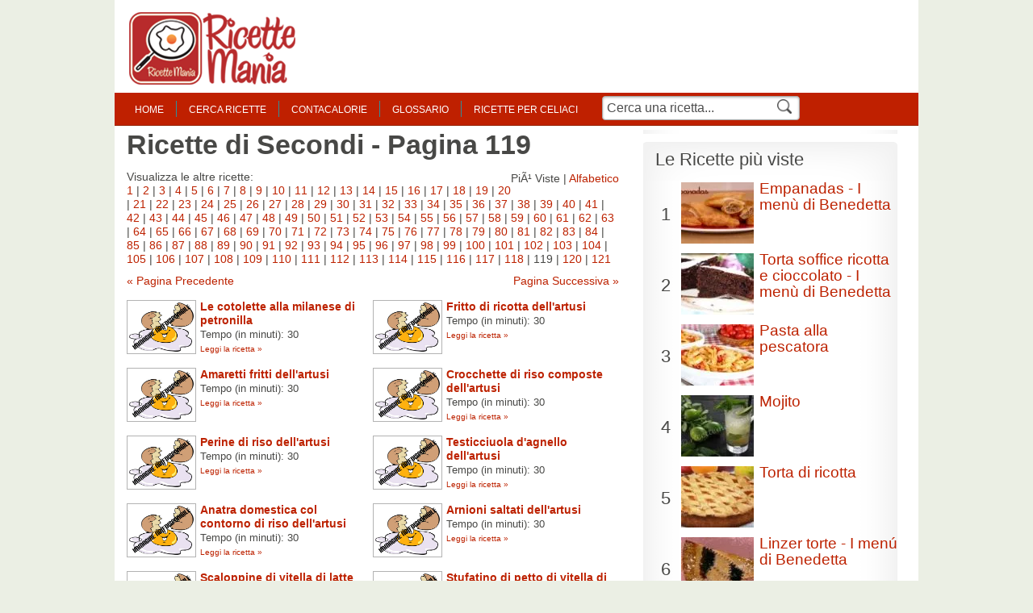

--- FILE ---
content_type: text/html; charset=ISO-8859-1
request_url: https://www.ricettemania.it/ricette-secondi/page-119.html
body_size: 27180
content:

<!DOCTYPE html PUBLIC "-//W3C//DTD HTML 4.01 Transitional//EN" "http://www.w3.org/TR/html4/loose.dtd">
<html>
<head>
<title>Ricette Secondi Cucina - Pagina 119 | RicetteMania</title>
<meta name=description content="Ricette di cucina di Secondi">
<meta name=keywords content="ricette, Secondi, cucina">
<meta http-equiv="Content-Type" content="text/html; charset=ISO-8859-1"/>
<meta http-equiv="Content-Style-Type" content="text/css"/>
<meta name="viewport" content="width=device-width, user-scalable=no, initial-scale=1.0, minimum-scale=1.0, maximum-scale=1.0">
<link href="/css/A.stile.css.pagespeed.cf.8MMWNF_PhE.css" rel="stylesheet" type="text/css" media="screen"/>
<link rel="stylesheet" type="text/css" href="/css/A.mobile.css.pagespeed.cf.KlX3613-Yr.css" media="only screen and (max-width: 768px)"/>
<link href="/css/A.print.css.pagespeed.cf.UYXFuWQVnk.css" rel="stylesheet" type="text/css" media="print"/>
<link rel="icon" type="image/png" sizes="32x32" href="/favicon-32x32.png">
<link rel="icon" type="image/png" sizes="16x16" href="/favicon-16x16.png">
<script type="text/javascript" src="/utility.js.pagespeed.jm.CmGgp24Vpy.js"></script>
<script type="text/javascript" src="/funzioni.js"></script>
<meta name="apple-itunes-app" content="app-id=593908861">
<meta name="google-play-app" content="app-id=com.padu.recipes&hl=it">
<script defer type="text/javascript" src="//clickiocmp.com/t/consent_219011.js"></script>
<meta name="google-site-verification" content="MKjP1QuxcJNAbjcS7Mt6cghCZ4phmFAXx-yErTsskKE"/></head>
<body>
<div id="container">
<div id="header">
<div class="logo">
<a href="/"><span>Ricette Mania</span></a>
</div>
<div class="clear"></div>
<div class="menu" id="menu">
<ul id="menu-left">
<li class="first"><a href="/">home</a></li>
<li><a href="/ricercacentrale.php" onclick="return ricercaOver(this.href);" onkeypress="return this.onclick();" tabindex="1">cerca ricette</a></li>
<li><a href="/contacalorie.html">contacalorie</a></li>
<li><a href="/glossario.html">glossario</a></li>
<li><a href="/ricette-ricette-per-celiaci.html" title="Ricette per Celiaci">ricette per celiaci</a></li>
<li class="search">
<form action="/ricerca.php" id="menu-form">
<input type="hidden" name="provenienza" value="0">
<input type="hidden" name="action" value="search">
<input name="nomericetta" id="nome-ricetta" type="text" value="Cerca una ricetta..." onclick="document.getElementById('nome-ricetta').value='';"><input type="image" id="search-button" name="search-button" src="/css/search-icon.png">
</form>
</li>
<div class="clear"></div>
</ul>
</div>
<div class="clear"></div>
</div> <div id="main">
<div id="content">
<div class="cont">
<h1>Ricette di Secondi - Pagina 119</h1>
<div class="order">
PiÃ¹ Viste | <a href="/orderelenco.php?x=alf" rel="nofollow">Alfabetico</a><br>
</div>
Visualizza le altre ricette:
<div class="mobile-display">
<a href="/ricette-secondi.html" onclick="javascript: pageTracker._trackPageview('/elenco-piatto-pag-up');">1</a> |
<a href="/ricette-secondi/page-2.html" onclick="javascript: pageTracker._trackPageview('/elenco-piatto-pag-up');">2</a> |
<a href="/ricette-secondi/page-3.html" onclick="javascript: pageTracker._trackPageview('/elenco-piatto-pag-up');">3</a> |
<a href="/ricette-secondi/page-4.html" onclick="javascript: pageTracker._trackPageview('/elenco-piatto-pag-up');">4</a> |
<a href="/ricette-secondi/page-5.html" onclick="javascript: pageTracker._trackPageview('/elenco-piatto-pag-up');">5</a> |
<a href="/ricette-secondi/page-6.html" onclick="javascript: pageTracker._trackPageview('/elenco-piatto-pag-up');">6</a> |
<a href="/ricette-secondi/page-7.html" onclick="javascript: pageTracker._trackPageview('/elenco-piatto-pag-up');">7</a> |
<a href="/ricette-secondi/page-8.html" onclick="javascript: pageTracker._trackPageview('/elenco-piatto-pag-up');">8</a> |
<a href="/ricette-secondi/page-9.html" onclick="javascript: pageTracker._trackPageview('/elenco-piatto-pag-up');">9</a> |
<a href="/ricette-secondi/page-10.html" onclick="javascript: pageTracker._trackPageview('/elenco-piatto-pag-up');">10</a> |
<a href="/ricette-secondi/page-11.html" onclick="javascript: pageTracker._trackPageview('/elenco-piatto-pag-up');">11</a> |
<a href="/ricette-secondi/page-12.html" onclick="javascript: pageTracker._trackPageview('/elenco-piatto-pag-up');">12</a> |
<a href="/ricette-secondi/page-13.html" onclick="javascript: pageTracker._trackPageview('/elenco-piatto-pag-up');">13</a> |
<a href="/ricette-secondi/page-14.html" onclick="javascript: pageTracker._trackPageview('/elenco-piatto-pag-up');">14</a> |
<a href="/ricette-secondi/page-15.html" onclick="javascript: pageTracker._trackPageview('/elenco-piatto-pag-up');">15</a> |
<a href="/ricette-secondi/page-16.html" onclick="javascript: pageTracker._trackPageview('/elenco-piatto-pag-up');">16</a> |
<a href="/ricette-secondi/page-17.html" onclick="javascript: pageTracker._trackPageview('/elenco-piatto-pag-up');">17</a> |
<a href="/ricette-secondi/page-18.html" onclick="javascript: pageTracker._trackPageview('/elenco-piatto-pag-up');">18</a> |
<a href="/ricette-secondi/page-19.html" onclick="javascript: pageTracker._trackPageview('/elenco-piatto-pag-up');">19</a> |
<a href="/ricette-secondi/page-20.html" onclick="javascript: pageTracker._trackPageview('/elenco-piatto-pag-up');">20</a> |
<a href="/ricette-secondi/page-21.html" onclick="javascript: pageTracker._trackPageview('/elenco-piatto-pag-up');">21</a> |
<a href="/ricette-secondi/page-22.html" onclick="javascript: pageTracker._trackPageview('/elenco-piatto-pag-up');">22</a> |
<a href="/ricette-secondi/page-23.html" onclick="javascript: pageTracker._trackPageview('/elenco-piatto-pag-up');">23</a> |
<a href="/ricette-secondi/page-24.html" onclick="javascript: pageTracker._trackPageview('/elenco-piatto-pag-up');">24</a> |
<a href="/ricette-secondi/page-25.html" onclick="javascript: pageTracker._trackPageview('/elenco-piatto-pag-up');">25</a> |
<a href="/ricette-secondi/page-26.html" onclick="javascript: pageTracker._trackPageview('/elenco-piatto-pag-up');">26</a> |
<a href="/ricette-secondi/page-27.html" onclick="javascript: pageTracker._trackPageview('/elenco-piatto-pag-up');">27</a> |
<a href="/ricette-secondi/page-28.html" onclick="javascript: pageTracker._trackPageview('/elenco-piatto-pag-up');">28</a> |
<a href="/ricette-secondi/page-29.html" onclick="javascript: pageTracker._trackPageview('/elenco-piatto-pag-up');">29</a> |
<a href="/ricette-secondi/page-30.html" onclick="javascript: pageTracker._trackPageview('/elenco-piatto-pag-up');">30</a> |
<a href="/ricette-secondi/page-31.html" onclick="javascript: pageTracker._trackPageview('/elenco-piatto-pag-up');">31</a> |
<a href="/ricette-secondi/page-32.html" onclick="javascript: pageTracker._trackPageview('/elenco-piatto-pag-up');">32</a> |
<a href="/ricette-secondi/page-33.html" onclick="javascript: pageTracker._trackPageview('/elenco-piatto-pag-up');">33</a> |
<a href="/ricette-secondi/page-34.html" onclick="javascript: pageTracker._trackPageview('/elenco-piatto-pag-up');">34</a> |
<a href="/ricette-secondi/page-35.html" onclick="javascript: pageTracker._trackPageview('/elenco-piatto-pag-up');">35</a> |
<a href="/ricette-secondi/page-36.html" onclick="javascript: pageTracker._trackPageview('/elenco-piatto-pag-up');">36</a> |
<a href="/ricette-secondi/page-37.html" onclick="javascript: pageTracker._trackPageview('/elenco-piatto-pag-up');">37</a> |
<a href="/ricette-secondi/page-38.html" onclick="javascript: pageTracker._trackPageview('/elenco-piatto-pag-up');">38</a> |
<a href="/ricette-secondi/page-39.html" onclick="javascript: pageTracker._trackPageview('/elenco-piatto-pag-up');">39</a> |
<a href="/ricette-secondi/page-40.html" onclick="javascript: pageTracker._trackPageview('/elenco-piatto-pag-up');">40</a> |
<a href="/ricette-secondi/page-41.html" onclick="javascript: pageTracker._trackPageview('/elenco-piatto-pag-up');">41</a> |
<a href="/ricette-secondi/page-42.html" onclick="javascript: pageTracker._trackPageview('/elenco-piatto-pag-up');">42</a> |
<a href="/ricette-secondi/page-43.html" onclick="javascript: pageTracker._trackPageview('/elenco-piatto-pag-up');">43</a> |
<a href="/ricette-secondi/page-44.html" onclick="javascript: pageTracker._trackPageview('/elenco-piatto-pag-up');">44</a> |
<a href="/ricette-secondi/page-45.html" onclick="javascript: pageTracker._trackPageview('/elenco-piatto-pag-up');">45</a> |
<a href="/ricette-secondi/page-46.html" onclick="javascript: pageTracker._trackPageview('/elenco-piatto-pag-up');">46</a> |
<a href="/ricette-secondi/page-47.html" onclick="javascript: pageTracker._trackPageview('/elenco-piatto-pag-up');">47</a> |
<a href="/ricette-secondi/page-48.html" onclick="javascript: pageTracker._trackPageview('/elenco-piatto-pag-up');">48</a> |
<a href="/ricette-secondi/page-49.html" onclick="javascript: pageTracker._trackPageview('/elenco-piatto-pag-up');">49</a> |
<a href="/ricette-secondi/page-50.html" onclick="javascript: pageTracker._trackPageview('/elenco-piatto-pag-up');">50</a> |
<a href="/ricette-secondi/page-51.html" onclick="javascript: pageTracker._trackPageview('/elenco-piatto-pag-up');">51</a> |
<a href="/ricette-secondi/page-52.html" onclick="javascript: pageTracker._trackPageview('/elenco-piatto-pag-up');">52</a> |
<a href="/ricette-secondi/page-53.html" onclick="javascript: pageTracker._trackPageview('/elenco-piatto-pag-up');">53</a> |
<a href="/ricette-secondi/page-54.html" onclick="javascript: pageTracker._trackPageview('/elenco-piatto-pag-up');">54</a> |
<a href="/ricette-secondi/page-55.html" onclick="javascript: pageTracker._trackPageview('/elenco-piatto-pag-up');">55</a> |
<a href="/ricette-secondi/page-56.html" onclick="javascript: pageTracker._trackPageview('/elenco-piatto-pag-up');">56</a> |
<a href="/ricette-secondi/page-57.html" onclick="javascript: pageTracker._trackPageview('/elenco-piatto-pag-up');">57</a> |
<a href="/ricette-secondi/page-58.html" onclick="javascript: pageTracker._trackPageview('/elenco-piatto-pag-up');">58</a> |
<a href="/ricette-secondi/page-59.html" onclick="javascript: pageTracker._trackPageview('/elenco-piatto-pag-up');">59</a> |
<a href="/ricette-secondi/page-60.html" onclick="javascript: pageTracker._trackPageview('/elenco-piatto-pag-up');">60</a> |
<a href="/ricette-secondi/page-61.html" onclick="javascript: pageTracker._trackPageview('/elenco-piatto-pag-up');">61</a> |
<a href="/ricette-secondi/page-62.html" onclick="javascript: pageTracker._trackPageview('/elenco-piatto-pag-up');">62</a> |
<a href="/ricette-secondi/page-63.html" onclick="javascript: pageTracker._trackPageview('/elenco-piatto-pag-up');">63</a> |
<a href="/ricette-secondi/page-64.html" onclick="javascript: pageTracker._trackPageview('/elenco-piatto-pag-up');">64</a> |
<a href="/ricette-secondi/page-65.html" onclick="javascript: pageTracker._trackPageview('/elenco-piatto-pag-up');">65</a> |
<a href="/ricette-secondi/page-66.html" onclick="javascript: pageTracker._trackPageview('/elenco-piatto-pag-up');">66</a> |
<a href="/ricette-secondi/page-67.html" onclick="javascript: pageTracker._trackPageview('/elenco-piatto-pag-up');">67</a> |
<a href="/ricette-secondi/page-68.html" onclick="javascript: pageTracker._trackPageview('/elenco-piatto-pag-up');">68</a> |
<a href="/ricette-secondi/page-69.html" onclick="javascript: pageTracker._trackPageview('/elenco-piatto-pag-up');">69</a> |
<a href="/ricette-secondi/page-70.html" onclick="javascript: pageTracker._trackPageview('/elenco-piatto-pag-up');">70</a> |
<a href="/ricette-secondi/page-71.html" onclick="javascript: pageTracker._trackPageview('/elenco-piatto-pag-up');">71</a> |
<a href="/ricette-secondi/page-72.html" onclick="javascript: pageTracker._trackPageview('/elenco-piatto-pag-up');">72</a> |
<a href="/ricette-secondi/page-73.html" onclick="javascript: pageTracker._trackPageview('/elenco-piatto-pag-up');">73</a> |
<a href="/ricette-secondi/page-74.html" onclick="javascript: pageTracker._trackPageview('/elenco-piatto-pag-up');">74</a> |
<a href="/ricette-secondi/page-75.html" onclick="javascript: pageTracker._trackPageview('/elenco-piatto-pag-up');">75</a> |
<a href="/ricette-secondi/page-76.html" onclick="javascript: pageTracker._trackPageview('/elenco-piatto-pag-up');">76</a> |
<a href="/ricette-secondi/page-77.html" onclick="javascript: pageTracker._trackPageview('/elenco-piatto-pag-up');">77</a> |
<a href="/ricette-secondi/page-78.html" onclick="javascript: pageTracker._trackPageview('/elenco-piatto-pag-up');">78</a> |
<a href="/ricette-secondi/page-79.html" onclick="javascript: pageTracker._trackPageview('/elenco-piatto-pag-up');">79</a> |
<a href="/ricette-secondi/page-80.html" onclick="javascript: pageTracker._trackPageview('/elenco-piatto-pag-up');">80</a> |
<a href="/ricette-secondi/page-81.html" onclick="javascript: pageTracker._trackPageview('/elenco-piatto-pag-up');">81</a> |
<a href="/ricette-secondi/page-82.html" onclick="javascript: pageTracker._trackPageview('/elenco-piatto-pag-up');">82</a> |
<a href="/ricette-secondi/page-83.html" onclick="javascript: pageTracker._trackPageview('/elenco-piatto-pag-up');">83</a> |
<a href="/ricette-secondi/page-84.html" onclick="javascript: pageTracker._trackPageview('/elenco-piatto-pag-up');">84</a> |
<a href="/ricette-secondi/page-85.html" onclick="javascript: pageTracker._trackPageview('/elenco-piatto-pag-up');">85</a> |
<a href="/ricette-secondi/page-86.html" onclick="javascript: pageTracker._trackPageview('/elenco-piatto-pag-up');">86</a> |
<a href="/ricette-secondi/page-87.html" onclick="javascript: pageTracker._trackPageview('/elenco-piatto-pag-up');">87</a> |
<a href="/ricette-secondi/page-88.html" onclick="javascript: pageTracker._trackPageview('/elenco-piatto-pag-up');">88</a> |
<a href="/ricette-secondi/page-89.html" onclick="javascript: pageTracker._trackPageview('/elenco-piatto-pag-up');">89</a> |
<a href="/ricette-secondi/page-90.html" onclick="javascript: pageTracker._trackPageview('/elenco-piatto-pag-up');">90</a> |
<a href="/ricette-secondi/page-91.html" onclick="javascript: pageTracker._trackPageview('/elenco-piatto-pag-up');">91</a> |
<a href="/ricette-secondi/page-92.html" onclick="javascript: pageTracker._trackPageview('/elenco-piatto-pag-up');">92</a> |
<a href="/ricette-secondi/page-93.html" onclick="javascript: pageTracker._trackPageview('/elenco-piatto-pag-up');">93</a> |
<a href="/ricette-secondi/page-94.html" onclick="javascript: pageTracker._trackPageview('/elenco-piatto-pag-up');">94</a> |
<a href="/ricette-secondi/page-95.html" onclick="javascript: pageTracker._trackPageview('/elenco-piatto-pag-up');">95</a> |
<a href="/ricette-secondi/page-96.html" onclick="javascript: pageTracker._trackPageview('/elenco-piatto-pag-up');">96</a> |
<a href="/ricette-secondi/page-97.html" onclick="javascript: pageTracker._trackPageview('/elenco-piatto-pag-up');">97</a> |
<a href="/ricette-secondi/page-98.html" onclick="javascript: pageTracker._trackPageview('/elenco-piatto-pag-up');">98</a> |
<a href="/ricette-secondi/page-99.html" onclick="javascript: pageTracker._trackPageview('/elenco-piatto-pag-up');">99</a> |
<a href="/ricette-secondi/page-100.html" onclick="javascript: pageTracker._trackPageview('/elenco-piatto-pag-up');">100</a> |
<a href="/ricette-secondi/page-101.html" onclick="javascript: pageTracker._trackPageview('/elenco-piatto-pag-up');">101</a> |
<a href="/ricette-secondi/page-102.html" onclick="javascript: pageTracker._trackPageview('/elenco-piatto-pag-up');">102</a> |
<a href="/ricette-secondi/page-103.html" onclick="javascript: pageTracker._trackPageview('/elenco-piatto-pag-up');">103</a> |
<a href="/ricette-secondi/page-104.html" onclick="javascript: pageTracker._trackPageview('/elenco-piatto-pag-up');">104</a> |
<a href="/ricette-secondi/page-105.html" onclick="javascript: pageTracker._trackPageview('/elenco-piatto-pag-up');">105</a> |
<a href="/ricette-secondi/page-106.html" onclick="javascript: pageTracker._trackPageview('/elenco-piatto-pag-up');">106</a> |
<a href="/ricette-secondi/page-107.html" onclick="javascript: pageTracker._trackPageview('/elenco-piatto-pag-up');">107</a> |
<a href="/ricette-secondi/page-108.html" onclick="javascript: pageTracker._trackPageview('/elenco-piatto-pag-up');">108</a> |
<a href="/ricette-secondi/page-109.html" onclick="javascript: pageTracker._trackPageview('/elenco-piatto-pag-up');">109</a> |
<a href="/ricette-secondi/page-110.html" onclick="javascript: pageTracker._trackPageview('/elenco-piatto-pag-up');">110</a> |
<a href="/ricette-secondi/page-111.html" onclick="javascript: pageTracker._trackPageview('/elenco-piatto-pag-up');">111</a> |
<a href="/ricette-secondi/page-112.html" onclick="javascript: pageTracker._trackPageview('/elenco-piatto-pag-up');">112</a> |
<a href="/ricette-secondi/page-113.html" onclick="javascript: pageTracker._trackPageview('/elenco-piatto-pag-up');">113</a> |
<a href="/ricette-secondi/page-114.html" onclick="javascript: pageTracker._trackPageview('/elenco-piatto-pag-up');">114</a> |
<a href="/ricette-secondi/page-115.html" onclick="javascript: pageTracker._trackPageview('/elenco-piatto-pag-up');">115</a> |
<a href="/ricette-secondi/page-116.html" onclick="javascript: pageTracker._trackPageview('/elenco-piatto-pag-up');">116</a> |
<a href="/ricette-secondi/page-117.html" onclick="javascript: pageTracker._trackPageview('/elenco-piatto-pag-up');">117</a> |
<a href="/ricette-secondi/page-118.html" onclick="javascript: pageTracker._trackPageview('/elenco-piatto-pag-up');">118</a> |
119 |
<a href="/ricette-secondi/page-120.html" onclick="javascript: pageTracker._trackPageview('/elenco-piatto-pag-up');">120</a> |
<a href="/ricette-secondi/page-121.html" onclick="javascript: pageTracker._trackPageview('/elenco-piatto-pag-up');">121</a>
</div>
<div class="clear spacer-10"></div>
<div class="left">
<a href="/ricette-secondi/page-118.html" onclick="javascript: pageTracker._trackPageview('/elenco-piatto-precedente-up');">&laquo; Pagina Precedente</a>
</div>
<div class="right">
<a href="/ricette-secondi/page-120.html" onclick="javascript: pageTracker._trackPageview('/elenco-piatto-successiva-up');">Pagina Successiva &raquo;</a>
</div>
<div class="clear"></div>
<ul class="elenco">
<li>
<a href="/ricetta-le-cotolette-alla-milanese-di-petronilla-3030.html" title="Ricetta Le cotolette alla milanese di petronilla" onclick="javascript: pageTracker._trackPageview('/elenco-piatto');"><img src="/images/ricettapredefinita.jpg" border="0"></a>
<a href="/ricetta-le-cotolette-alla-milanese-di-petronilla-3030.html" title="Ricetta Le cotolette alla milanese di petronilla" onclick="javascript: pageTracker._trackPageview('/elenco-piatto');"><b>Le cotolette alla milanese di petronilla</b></a><br>
<span>Tempo (in minuti): 30</span><br>
<a href="/ricetta-le-cotolette-alla-milanese-di-petronilla-3030.html" class="more" onclick="javascript: pageTracker._trackPageview('/elenco-piatto');">Leggi la ricetta &raquo;</b></a>
</li>
<li>
<a href="/ricetta-fritto-di-ricotta-dell-artusi-2457.html" title="Ricetta Fritto di ricotta dell'artusi" onclick="javascript: pageTracker._trackPageview('/elenco-piatto');"><img src="/images/ricettapredefinita.jpg" border="0"></a>
<a href="/ricetta-fritto-di-ricotta-dell-artusi-2457.html" title="Ricetta Fritto di ricotta dell'artusi" onclick="javascript: pageTracker._trackPageview('/elenco-piatto');"><b>Fritto di ricotta dell'artusi</b></a><br>
<span>Tempo (in minuti): 30</span><br>
<a href="/ricetta-fritto-di-ricotta-dell-artusi-2457.html" class="more" onclick="javascript: pageTracker._trackPageview('/elenco-piatto');">Leggi la ricetta &raquo;</b></a>
</li>
<div class="clear"></div>
<li>
<a href="/ricetta-amaretti-fritti-dell-artusi-2485.html" title="Ricetta Amaretti fritti dell'artusi" onclick="javascript: pageTracker._trackPageview('/elenco-piatto');"><img src="/images/ricettapredefinita.jpg" border="0"></a>
<a href="/ricetta-amaretti-fritti-dell-artusi-2485.html" title="Ricetta Amaretti fritti dell'artusi" onclick="javascript: pageTracker._trackPageview('/elenco-piatto');"><b>Amaretti fritti dell'artusi</b></a><br>
<span>Tempo (in minuti): 30</span><br>
<a href="/ricetta-amaretti-fritti-dell-artusi-2485.html" class="more" onclick="javascript: pageTracker._trackPageview('/elenco-piatto');">Leggi la ricetta &raquo;</b></a>
</li>
<li>
<a href="/ricetta-crocchette-di-riso-composte-dell-artusi-2491.html" title="Ricetta Crocchette di riso composte dell'artusi" onclick="javascript: pageTracker._trackPageview('/elenco-piatto');"><img src="/images/ricettapredefinita.jpg" border="0"></a>
<a href="/ricetta-crocchette-di-riso-composte-dell-artusi-2491.html" title="Ricetta Crocchette di riso composte dell'artusi" onclick="javascript: pageTracker._trackPageview('/elenco-piatto');"><b>Crocchette di riso composte dell'artusi</b></a><br>
<span>Tempo (in minuti): 30</span><br>
<a href="/ricetta-crocchette-di-riso-composte-dell-artusi-2491.html" class="more" onclick="javascript: pageTracker._trackPageview('/elenco-piatto');">Leggi la ricetta &raquo;</b></a>
</li>
<div class="clear"></div>
<li>
<a href="/ricetta-perine-di-riso-dell-artusi-2494.html" title="Ricetta Perine di riso dell'artusi" onclick="javascript: pageTracker._trackPageview('/elenco-piatto');"><img src="/images/ricettapredefinita.jpg" border="0"></a>
<a href="/ricetta-perine-di-riso-dell-artusi-2494.html" title="Ricetta Perine di riso dell'artusi" onclick="javascript: pageTracker._trackPageview('/elenco-piatto');"><b>Perine di riso dell'artusi</b></a><br>
<span>Tempo (in minuti): 30</span><br>
<a href="/ricetta-perine-di-riso-dell-artusi-2494.html" class="more" onclick="javascript: pageTracker._trackPageview('/elenco-piatto');">Leggi la ricetta &raquo;</b></a>
</li>
<li>
<a href="/ricetta-testicciuola-d-agnello-dell-artusi-2509.html" title="Ricetta Testicciuola d'agnello dell'artusi" onclick="javascript: pageTracker._trackPageview('/elenco-piatto');"><img src="/images/ricettapredefinita.jpg" border="0"></a>
<a href="/ricetta-testicciuola-d-agnello-dell-artusi-2509.html" title="Ricetta Testicciuola d'agnello dell'artusi" onclick="javascript: pageTracker._trackPageview('/elenco-piatto');"><b>Testicciuola d'agnello dell'artusi</b></a><br>
<span>Tempo (in minuti): 30</span><br>
<a href="/ricetta-testicciuola-d-agnello-dell-artusi-2509.html" class="more" onclick="javascript: pageTracker._trackPageview('/elenco-piatto');">Leggi la ricetta &raquo;</b></a>
</li>
<div class="clear"></div>
<li>
<a href="/ricetta-anatra-domestica-col-contorno-di-riso-dell-artusi-2565.html" title="Ricetta Anatra domestica col contorno di riso dell'artusi" onclick="javascript: pageTracker._trackPageview('/elenco-piatto');"><img src="/images/ricettapredefinita.jpg" border="0"></a>
<a href="/ricetta-anatra-domestica-col-contorno-di-riso-dell-artusi-2565.html" title="Ricetta Anatra domestica col contorno di riso dell'artusi" onclick="javascript: pageTracker._trackPageview('/elenco-piatto');"><b>Anatra domestica col contorno di riso dell'artusi</b></a><br>
<span>Tempo (in minuti): 30</span><br>
<a href="/ricetta-anatra-domestica-col-contorno-di-riso-dell-artusi-2565.html" class="more" onclick="javascript: pageTracker._trackPageview('/elenco-piatto');">Leggi la ricetta &raquo;</b></a>
</li>
<li>
<a href="/ricetta-arnioni-saltati-dell-artusi-2583.html" title="Ricetta Arnioni saltati dell'artusi" onclick="javascript: pageTracker._trackPageview('/elenco-piatto');"><img src="/images/ricettapredefinita.jpg" border="0"></a>
<a href="/ricetta-arnioni-saltati-dell-artusi-2583.html" title="Ricetta Arnioni saltati dell'artusi" onclick="javascript: pageTracker._trackPageview('/elenco-piatto');"><b>Arnioni saltati dell'artusi</b></a><br>
<span>Tempo (in minuti): 30</span><br>
<a href="/ricetta-arnioni-saltati-dell-artusi-2583.html" class="more" onclick="javascript: pageTracker._trackPageview('/elenco-piatto');">Leggi la ricetta &raquo;</b></a>
</li>
<div class="clear"></div>
<li>
<a href="/ricetta-scaloppine-di-vitella-di-latte-in-tortino-dell-artusi-2598.html" title="Ricetta Scaloppine di vitella di latte in tortino dell'artusi" onclick="javascript: pageTracker._trackPageview('/elenco-piatto');"><img src="/images/ricettapredefinita.jpg" border="0"></a>
<a href="/ricetta-scaloppine-di-vitella-di-latte-in-tortino-dell-artusi-2598.html" title="Ricetta Scaloppine di vitella di latte in tortino dell'artusi" onclick="javascript: pageTracker._trackPageview('/elenco-piatto');"><b>Scaloppine di vitella di latte in tortino dell'artusi</b></a><br>
<span>Tempo (in minuti): 30</span><br>
<a href="/ricetta-scaloppine-di-vitella-di-latte-in-tortino-dell-artusi-2598.html" class="more" onclick="javascript: pageTracker._trackPageview('/elenco-piatto');">Leggi la ricetta &raquo;</b></a>
</li>
<li>
<a href="/ricetta-stufatino-di-petto-di-vitella-di-latte-coi-finocchi-dell-artusi-2615.html" title="Ricetta Stufatino di petto di vitella di latte coi finocchi dell'artusi" onclick="javascript: pageTracker._trackPageview('/elenco-piatto');"><img src="/images/ricettapredefinita.jpg" border="0"></a>
<a href="/ricetta-stufatino-di-petto-di-vitella-di-latte-coi-finocchi-dell-artusi-2615.html" title="Ricetta Stufatino di petto di vitella di latte coi finocchi dell'artusi" onclick="javascript: pageTracker._trackPageview('/elenco-piatto');"><b>Stufatino di petto di vitella di latte coi finocchi dell'artusi</b></a><br>
<span>Tempo (in minuti): 30</span><br>
<a href="/ricetta-stufatino-di-petto-di-vitella-di-latte-coi-finocchi-dell-artusi-2615.html" class="more" onclick="javascript: pageTracker._trackPageview('/elenco-piatto');">Leggi la ricetta &raquo;</b></a>
</li>
<div class="clear"></div>
<li>
<a href="/ricetta-petto-di-vitella-di-latte-ripieno-dell-artusi-2617.html" title="Ricetta Petto di vitella di latte ripieno dell'artusi" onclick="javascript: pageTracker._trackPageview('/elenco-piatto');"><img src="/images/ricettapredefinita.jpg" border="0"></a>
<a href="/ricetta-petto-di-vitella-di-latte-ripieno-dell-artusi-2617.html" title="Ricetta Petto di vitella di latte ripieno dell'artusi" onclick="javascript: pageTracker._trackPageview('/elenco-piatto');"><b>Petto di vitella di latte ripieno dell'artusi</b></a><br>
<span>Tempo (in minuti): 30</span><br>
<a href="/ricetta-petto-di-vitella-di-latte-ripieno-dell-artusi-2617.html" class="more" onclick="javascript: pageTracker._trackPageview('/elenco-piatto');">Leggi la ricetta &raquo;</b></a>
</li>
<li>
<a href="/ricetta-triglie-col-prosciutto-dell-artusi-2766.html" title="Ricetta Triglie col prosciutto dell'artusi" onclick="javascript: pageTracker._trackPageview('/elenco-piatto');"><img src="/images/ricettapredefinita.jpg" border="0"></a>
<a href="/ricetta-triglie-col-prosciutto-dell-artusi-2766.html" title="Ricetta Triglie col prosciutto dell'artusi" onclick="javascript: pageTracker._trackPageview('/elenco-piatto');"><b>Triglie col prosciutto dell'artusi</b></a><br>
<span>Tempo (in minuti): 30</span><br>
<a href="/ricetta-triglie-col-prosciutto-dell-artusi-2766.html" class="more" onclick="javascript: pageTracker._trackPageview('/elenco-piatto');">Leggi la ricetta &raquo;</b></a>
</li>
<div class="clear"></div>
<li>
<a href="/ricetta-tonno-in-gratella-dell-artusi-2772.html" title="Ricetta Tonno in gratella dell'artusi" onclick="javascript: pageTracker._trackPageview('/elenco-piatto');"><img src="/images/ricettapredefinita.jpg" border="0"></a>
<a href="/ricetta-tonno-in-gratella-dell-artusi-2772.html" title="Ricetta Tonno in gratella dell'artusi" onclick="javascript: pageTracker._trackPageview('/elenco-piatto');"><b>Tonno in gratella dell'artusi</b></a><br>
<span>Tempo (in minuti): 30</span><br>
<a href="/ricetta-tonno-in-gratella-dell-artusi-2772.html" class="more" onclick="javascript: pageTracker._trackPageview('/elenco-piatto');">Leggi la ricetta &raquo;</b></a>
</li>
<li>
<a href="/ricetta-acciughe-alla-marinara-dell-artusi-2779.html" title="Ricetta Acciughe alla marinara dell'artusi" onclick="javascript: pageTracker._trackPageview('/elenco-piatto');"><img src="/images/ricettapredefinita.jpg" border="0"></a>
<a href="/ricetta-acciughe-alla-marinara-dell-artusi-2779.html" title="Ricetta Acciughe alla marinara dell'artusi" onclick="javascript: pageTracker._trackPageview('/elenco-piatto');"><b>Acciughe alla marinara dell'artusi</b></a><br>
<span>Tempo (in minuti): 30</span><br>
<a href="/ricetta-acciughe-alla-marinara-dell-artusi-2779.html" class="more" onclick="javascript: pageTracker._trackPageview('/elenco-piatto');">Leggi la ricetta &raquo;</b></a>
</li>
<div class="clear"></div>
<li>
<a href="/ricetta-braciuola-di-manzo-ripiena-arrosto-dell-artusi-2835.html" title="Ricetta Braciuola di manzo ripiena arrosto dell'artusi" onclick="javascript: pageTracker._trackPageview('/elenco-piatto');"><img src="/images/ricettapredefinita.jpg" border="0"></a>
<a href="/ricetta-braciuola-di-manzo-ripiena-arrosto-dell-artusi-2835.html" title="Ricetta Braciuola di manzo ripiena arrosto dell'artusi" onclick="javascript: pageTracker._trackPageview('/elenco-piatto');"><b>Braciuola di manzo ripiena arrosto dell'artusi</b></a><br>
<span>Tempo (in minuti): 30</span><br>
<a href="/ricetta-braciuola-di-manzo-ripiena-arrosto-dell-artusi-2835.html" class="more" onclick="javascript: pageTracker._trackPageview('/elenco-piatto');">Leggi la ricetta &raquo;</b></a>
</li>
<li>
<a href="/ricetta-triglie-in-umido-di-petronilla-3020.html" title="Ricetta Triglie in umido di petronilla" onclick="javascript: pageTracker._trackPageview('/elenco-piatto');"><img src="/images/ricettapredefinita.jpg" border="0"></a>
<a href="/ricetta-triglie-in-umido-di-petronilla-3020.html" title="Ricetta Triglie in umido di petronilla" onclick="javascript: pageTracker._trackPageview('/elenco-piatto');"><b>Triglie in umido di petronilla</b></a><br>
<span>Tempo (in minuti): 30</span><br>
<a href="/ricetta-triglie-in-umido-di-petronilla-3020.html" class="more" onclick="javascript: pageTracker._trackPageview('/elenco-piatto');">Leggi la ricetta &raquo;</b></a>
</li>
<div class="clear"></div>
<li>
<a href="/ricetta-spezzatino-di-seitan-5347.html" title="Ricetta Spezzatino di seitan" onclick="javascript: pageTracker._trackPageview('/elenco-piatto');"><img src="/images/ricettapredefinita.jpg" border="0"></a>
<a href="/ricetta-spezzatino-di-seitan-5347.html" title="Ricetta Spezzatino di seitan" onclick="javascript: pageTracker._trackPageview('/elenco-piatto');"><b>Spezzatino di seitan</b></a><br>
<span>Tempo (in minuti): 40</span><br>
<a href="/ricetta-spezzatino-di-seitan-5347.html" class="more" onclick="javascript: pageTracker._trackPageview('/elenco-piatto');">Leggi la ricetta &raquo;</b></a>
</li>
<li>
<a href="/ricetta-maiale-con-capperi-5838.html" title="Ricetta Maiale con capperi" onclick="javascript: pageTracker._trackPageview('/elenco-piatto');"><img src="/images/ricettapredefinita.jpg" border="0"></a>
<a href="/ricetta-maiale-con-capperi-5838.html" title="Ricetta Maiale con capperi" onclick="javascript: pageTracker._trackPageview('/elenco-piatto');"><b>Maiale con capperi</b></a><br>
<span>Tempo (in minuti): 20</span><br>
<a href="/ricetta-maiale-con-capperi-5838.html" class="more" onclick="javascript: pageTracker._trackPageview('/elenco-piatto');">Leggi la ricetta &raquo;</b></a>
</li>
<div class="clear"></div>
<li>
<a href="/ricetta-calamaretti-in-salsa-verde-371.html" title="Ricetta Calamaretti in salsa verde" onclick="javascript: pageTracker._trackPageview('/elenco-piatto');"><img src="/images/ricettapredefinita.jpg" border="0"></a>
<a href="/ricetta-calamaretti-in-salsa-verde-371.html" title="Ricetta Calamaretti in salsa verde" onclick="javascript: pageTracker._trackPageview('/elenco-piatto');"><b>Calamaretti in salsa verde</b></a><br>
<span>Tempo (in minuti): 45</span><br>
<a href="/ricetta-calamaretti-in-salsa-verde-371.html" class="more" onclick="javascript: pageTracker._trackPageview('/elenco-piatto');">Leggi la ricetta &raquo;</b></a>
</li>
<li>
<a href="/ricetta-coratella-d-agnello-alla-bolognese-dell-artusi-2510.html" title="Ricetta Coratella d'agnello alla bolognese dell'artusi" onclick="javascript: pageTracker._trackPageview('/elenco-piatto');"><img src="/images/ricettapredefinita.jpg" border="0"></a>
<a href="/ricetta-coratella-d-agnello-alla-bolognese-dell-artusi-2510.html" title="Ricetta Coratella d'agnello alla bolognese dell'artusi" onclick="javascript: pageTracker._trackPageview('/elenco-piatto');"><b>Coratella d'agnello alla bolognese dell'artusi</b></a><br>
<span>Tempo (in minuti): 30</span><br>
<a href="/ricetta-coratella-d-agnello-alla-bolognese-dell-artusi-2510.html" class="more" onclick="javascript: pageTracker._trackPageview('/elenco-piatto');">Leggi la ricetta &raquo;</b></a>
</li>
<div class="clear"></div>
<li>
<a href="/ricetta-braciuola-di-manzo-ripiena-in-umido-dell-artusi-2554.html" title="Ricetta Braciuola di manzo ripiena in umido dell'artusi" onclick="javascript: pageTracker._trackPageview('/elenco-piatto');"><img src="/images/ricettapredefinita.jpg" border="0"></a>
<a href="/ricetta-braciuola-di-manzo-ripiena-in-umido-dell-artusi-2554.html" title="Ricetta Braciuola di manzo ripiena in umido dell'artusi" onclick="javascript: pageTracker._trackPageview('/elenco-piatto');"><b>Braciuola di manzo ripiena in umido dell'artusi</b></a><br>
<span>Tempo (in minuti): 30</span><br>
<a href="/ricetta-braciuola-di-manzo-ripiena-in-umido-dell-artusi-2554.html" class="more" onclick="javascript: pageTracker._trackPageview('/elenco-piatto');">Leggi la ricetta &raquo;</b></a>
</li>
<li>
<a href="/ricetta-bracioline-alla-contadina-dell-artusi-2601.html" title="Ricetta Bracioline alla contadina dell'artusi" onclick="javascript: pageTracker._trackPageview('/elenco-piatto');"><img src="/images/ricettapredefinita.jpg" border="0"></a>
<a href="/ricetta-bracioline-alla-contadina-dell-artusi-2601.html" title="Ricetta Bracioline alla contadina dell'artusi" onclick="javascript: pageTracker._trackPageview('/elenco-piatto');"><b>Bracioline alla contadina dell'artusi</b></a><br>
<span>Tempo (in minuti): 30</span><br>
<a href="/ricetta-bracioline-alla-contadina-dell-artusi-2601.html" class="more" onclick="javascript: pageTracker._trackPageview('/elenco-piatto');">Leggi la ricetta &raquo;</b></a>
</li>
<div class="clear"></div>
<li>
<a href="/ricetta-cotolette-col-prosciutto-dell-artusi-2605.html" title="Ricetta Cotolette col prosciutto dell'artusi" onclick="javascript: pageTracker._trackPageview('/elenco-piatto');"><img src="/images/ricettapredefinita.jpg" border="0"></a>
<a href="/ricetta-cotolette-col-prosciutto-dell-artusi-2605.html" title="Ricetta Cotolette col prosciutto dell'artusi" onclick="javascript: pageTracker._trackPageview('/elenco-piatto');"><b>Cotolette col prosciutto dell'artusi</b></a><br>
<span>Tempo (in minuti): 30</span><br>
<a href="/ricetta-cotolette-col-prosciutto-dell-artusi-2605.html" class="more" onclick="javascript: pageTracker._trackPageview('/elenco-piatto');">Leggi la ricetta &raquo;</b></a>
</li>
<li>
<a href="/ricetta-quenelles-dell-artusi-2609.html" title="Ricetta Quenelles dell'artusi" onclick="javascript: pageTracker._trackPageview('/elenco-piatto');"><img src="/images/ricettapredefinita.jpg" border="0"></a>
<a href="/ricetta-quenelles-dell-artusi-2609.html" title="Ricetta Quenelles dell'artusi" onclick="javascript: pageTracker._trackPageview('/elenco-piatto');"><b>Quenelles dell'artusi</b></a><br>
<span>Tempo (in minuti): 30</span><br>
<a href="/ricetta-quenelles-dell-artusi-2609.html" class="more" onclick="javascript: pageTracker._trackPageview('/elenco-piatto');">Leggi la ricetta &raquo;</b></a>
</li>
<div class="clear"></div>
<li>
<a href="/ricetta-vitella-di-latte-in-guazzetto-dell-artusi-2616.html" title="Ricetta Vitella di latte in guazzetto dell'artusi" onclick="javascript: pageTracker._trackPageview('/elenco-piatto');"><img src="/images/ricettapredefinita.jpg" border="0"></a>
<a href="/ricetta-vitella-di-latte-in-guazzetto-dell-artusi-2616.html" title="Ricetta Vitella di latte in guazzetto dell'artusi" onclick="javascript: pageTracker._trackPageview('/elenco-piatto');"><b>Vitella di latte in guazzetto dell'artusi</b></a><br>
<span>Tempo (in minuti): 30</span><br>
<a href="/ricetta-vitella-di-latte-in-guazzetto-dell-artusi-2616.html" class="more" onclick="javascript: pageTracker._trackPageview('/elenco-piatto');">Leggi la ricetta &raquo;</b></a>
</li>
<li>
<a href="/ricetta-arrostini-di-vitella-di-latte-alla-salvia-dell-artusi-2618.html" title="Ricetta Arrostini di vitella di latte alla salvia dell'artusi" onclick="javascript: pageTracker._trackPageview('/elenco-piatto');"><img src="/images/ricettapredefinita.jpg" border="0"></a>
<a href="/ricetta-arrostini-di-vitella-di-latte-alla-salvia-dell-artusi-2618.html" title="Ricetta Arrostini di vitella di latte alla salvia dell'artusi" onclick="javascript: pageTracker._trackPageview('/elenco-piatto');"><b>Arrostini di vitella di latte alla salvia dell'artusi</b></a><br>
<span>Tempo (in minuti): 30</span><br>
<a href="/ricetta-arrostini-di-vitella-di-latte-alla-salvia-dell-artusi-2618.html" class="more" onclick="javascript: pageTracker._trackPageview('/elenco-piatto');">Leggi la ricetta &raquo;</b></a>
</li>
<div class="clear"></div>
<div class="clear"></div>
</ul>
<div class="clear spacer-10"></div>
<div class="left">
<a href="/ricette-secondi/page-118.html" onclick="javascript: pageTracker._trackPageview('/elenco-piatto-precedente-down');">&laquo; Pagina Precedente</a>
</div>
<div class="right">
<a href="/ricette-secondi/page-120.html" onclick="javascript: pageTracker._trackPageview('/elenco-piatto-successiva-down');">Pagina Successiva &raquo;</a>
</div>
<div class="clear spacer-10"></div>
Visualizza le altre ricette:
<a href="/ricette-secondi.html" onclick="javascript: pageTracker._trackPageview('/elenco-piatto-pag-down');">1</a> |
<a href="/ricette-secondi/page-2.html" onclick="javascript: pageTracker._trackPageview('/elenco-piatto-pag-down');">2</a> |
<a href="/ricette-secondi/page-3.html" onclick="javascript: pageTracker._trackPageview('/elenco-piatto-pag-down');">3</a> |
<a href="/ricette-secondi/page-4.html" onclick="javascript: pageTracker._trackPageview('/elenco-piatto-pag-down');">4</a> |
<a href="/ricette-secondi/page-5.html" onclick="javascript: pageTracker._trackPageview('/elenco-piatto-pag-down');">5</a> |
<a href="/ricette-secondi/page-6.html" onclick="javascript: pageTracker._trackPageview('/elenco-piatto-pag-down');">6</a> |
<a href="/ricette-secondi/page-7.html" onclick="javascript: pageTracker._trackPageview('/elenco-piatto-pag-down');">7</a> |
<a href="/ricette-secondi/page-8.html" onclick="javascript: pageTracker._trackPageview('/elenco-piatto-pag-down');">8</a> |
<a href="/ricette-secondi/page-9.html" onclick="javascript: pageTracker._trackPageview('/elenco-piatto-pag-down');">9</a> |
<a href="/ricette-secondi/page-10.html" onclick="javascript: pageTracker._trackPageview('/elenco-piatto-pag-down');">10</a> |
<a href="/ricette-secondi/page-11.html" onclick="javascript: pageTracker._trackPageview('/elenco-piatto-pag-down');">11</a> |
<a href="/ricette-secondi/page-12.html" onclick="javascript: pageTracker._trackPageview('/elenco-piatto-pag-down');">12</a> |
<a href="/ricette-secondi/page-13.html" onclick="javascript: pageTracker._trackPageview('/elenco-piatto-pag-down');">13</a> |
<a href="/ricette-secondi/page-14.html" onclick="javascript: pageTracker._trackPageview('/elenco-piatto-pag-down');">14</a> |
<a href="/ricette-secondi/page-15.html" onclick="javascript: pageTracker._trackPageview('/elenco-piatto-pag-down');">15</a> |
<a href="/ricette-secondi/page-16.html" onclick="javascript: pageTracker._trackPageview('/elenco-piatto-pag-down');">16</a> |
<a href="/ricette-secondi/page-17.html" onclick="javascript: pageTracker._trackPageview('/elenco-piatto-pag-down');">17</a> |
<a href="/ricette-secondi/page-18.html" onclick="javascript: pageTracker._trackPageview('/elenco-piatto-pag-down');">18</a> |
<a href="/ricette-secondi/page-19.html" onclick="javascript: pageTracker._trackPageview('/elenco-piatto-pag-down');">19</a> |
<a href="/ricette-secondi/page-20.html" onclick="javascript: pageTracker._trackPageview('/elenco-piatto-pag-down');">20</a> |
<a href="/ricette-secondi/page-21.html" onclick="javascript: pageTracker._trackPageview('/elenco-piatto-pag-down');">21</a> |
<a href="/ricette-secondi/page-22.html" onclick="javascript: pageTracker._trackPageview('/elenco-piatto-pag-down');">22</a> |
<a href="/ricette-secondi/page-23.html" onclick="javascript: pageTracker._trackPageview('/elenco-piatto-pag-down');">23</a> |
<a href="/ricette-secondi/page-24.html" onclick="javascript: pageTracker._trackPageview('/elenco-piatto-pag-down');">24</a> |
<a href="/ricette-secondi/page-25.html" onclick="javascript: pageTracker._trackPageview('/elenco-piatto-pag-down');">25</a> |
<a href="/ricette-secondi/page-26.html" onclick="javascript: pageTracker._trackPageview('/elenco-piatto-pag-down');">26</a> |
<a href="/ricette-secondi/page-27.html" onclick="javascript: pageTracker._trackPageview('/elenco-piatto-pag-down');">27</a> |
<a href="/ricette-secondi/page-28.html" onclick="javascript: pageTracker._trackPageview('/elenco-piatto-pag-down');">28</a> |
<a href="/ricette-secondi/page-29.html" onclick="javascript: pageTracker._trackPageview('/elenco-piatto-pag-down');">29</a> |
<a href="/ricette-secondi/page-30.html" onclick="javascript: pageTracker._trackPageview('/elenco-piatto-pag-down');">30</a> |
<a href="/ricette-secondi/page-31.html" onclick="javascript: pageTracker._trackPageview('/elenco-piatto-pag-down');">31</a> |
<a href="/ricette-secondi/page-32.html" onclick="javascript: pageTracker._trackPageview('/elenco-piatto-pag-down');">32</a> |
<a href="/ricette-secondi/page-33.html" onclick="javascript: pageTracker._trackPageview('/elenco-piatto-pag-down');">33</a> |
<a href="/ricette-secondi/page-34.html" onclick="javascript: pageTracker._trackPageview('/elenco-piatto-pag-down');">34</a> |
<a href="/ricette-secondi/page-35.html" onclick="javascript: pageTracker._trackPageview('/elenco-piatto-pag-down');">35</a> |
<a href="/ricette-secondi/page-36.html" onclick="javascript: pageTracker._trackPageview('/elenco-piatto-pag-down');">36</a> |
<a href="/ricette-secondi/page-37.html" onclick="javascript: pageTracker._trackPageview('/elenco-piatto-pag-down');">37</a> |
<a href="/ricette-secondi/page-38.html" onclick="javascript: pageTracker._trackPageview('/elenco-piatto-pag-down');">38</a> |
<a href="/ricette-secondi/page-39.html" onclick="javascript: pageTracker._trackPageview('/elenco-piatto-pag-down');">39</a> |
<a href="/ricette-secondi/page-40.html" onclick="javascript: pageTracker._trackPageview('/elenco-piatto-pag-down');">40</a> |
<a href="/ricette-secondi/page-41.html" onclick="javascript: pageTracker._trackPageview('/elenco-piatto-pag-down');">41</a> |
<a href="/ricette-secondi/page-42.html" onclick="javascript: pageTracker._trackPageview('/elenco-piatto-pag-down');">42</a> |
<a href="/ricette-secondi/page-43.html" onclick="javascript: pageTracker._trackPageview('/elenco-piatto-pag-down');">43</a> |
<a href="/ricette-secondi/page-44.html" onclick="javascript: pageTracker._trackPageview('/elenco-piatto-pag-down');">44</a> |
<a href="/ricette-secondi/page-45.html" onclick="javascript: pageTracker._trackPageview('/elenco-piatto-pag-down');">45</a> |
<a href="/ricette-secondi/page-46.html" onclick="javascript: pageTracker._trackPageview('/elenco-piatto-pag-down');">46</a> |
<a href="/ricette-secondi/page-47.html" onclick="javascript: pageTracker._trackPageview('/elenco-piatto-pag-down');">47</a> |
<a href="/ricette-secondi/page-48.html" onclick="javascript: pageTracker._trackPageview('/elenco-piatto-pag-down');">48</a> |
<a href="/ricette-secondi/page-49.html" onclick="javascript: pageTracker._trackPageview('/elenco-piatto-pag-down');">49</a> |
<a href="/ricette-secondi/page-50.html" onclick="javascript: pageTracker._trackPageview('/elenco-piatto-pag-down');">50</a> |
<a href="/ricette-secondi/page-51.html" onclick="javascript: pageTracker._trackPageview('/elenco-piatto-pag-down');">51</a> |
<a href="/ricette-secondi/page-52.html" onclick="javascript: pageTracker._trackPageview('/elenco-piatto-pag-down');">52</a> |
<a href="/ricette-secondi/page-53.html" onclick="javascript: pageTracker._trackPageview('/elenco-piatto-pag-down');">53</a> |
<a href="/ricette-secondi/page-54.html" onclick="javascript: pageTracker._trackPageview('/elenco-piatto-pag-down');">54</a> |
<a href="/ricette-secondi/page-55.html" onclick="javascript: pageTracker._trackPageview('/elenco-piatto-pag-down');">55</a> |
<a href="/ricette-secondi/page-56.html" onclick="javascript: pageTracker._trackPageview('/elenco-piatto-pag-down');">56</a> |
<a href="/ricette-secondi/page-57.html" onclick="javascript: pageTracker._trackPageview('/elenco-piatto-pag-down');">57</a> |
<a href="/ricette-secondi/page-58.html" onclick="javascript: pageTracker._trackPageview('/elenco-piatto-pag-down');">58</a> |
<a href="/ricette-secondi/page-59.html" onclick="javascript: pageTracker._trackPageview('/elenco-piatto-pag-down');">59</a> |
<a href="/ricette-secondi/page-60.html" onclick="javascript: pageTracker._trackPageview('/elenco-piatto-pag-down');">60</a> |
<a href="/ricette-secondi/page-61.html" onclick="javascript: pageTracker._trackPageview('/elenco-piatto-pag-down');">61</a> |
<a href="/ricette-secondi/page-62.html" onclick="javascript: pageTracker._trackPageview('/elenco-piatto-pag-down');">62</a> |
<a href="/ricette-secondi/page-63.html" onclick="javascript: pageTracker._trackPageview('/elenco-piatto-pag-down');">63</a> |
<a href="/ricette-secondi/page-64.html" onclick="javascript: pageTracker._trackPageview('/elenco-piatto-pag-down');">64</a> |
<a href="/ricette-secondi/page-65.html" onclick="javascript: pageTracker._trackPageview('/elenco-piatto-pag-down');">65</a> |
<a href="/ricette-secondi/page-66.html" onclick="javascript: pageTracker._trackPageview('/elenco-piatto-pag-down');">66</a> |
<a href="/ricette-secondi/page-67.html" onclick="javascript: pageTracker._trackPageview('/elenco-piatto-pag-down');">67</a> |
<a href="/ricette-secondi/page-68.html" onclick="javascript: pageTracker._trackPageview('/elenco-piatto-pag-down');">68</a> |
<a href="/ricette-secondi/page-69.html" onclick="javascript: pageTracker._trackPageview('/elenco-piatto-pag-down');">69</a> |
<a href="/ricette-secondi/page-70.html" onclick="javascript: pageTracker._trackPageview('/elenco-piatto-pag-down');">70</a> |
<a href="/ricette-secondi/page-71.html" onclick="javascript: pageTracker._trackPageview('/elenco-piatto-pag-down');">71</a> |
<a href="/ricette-secondi/page-72.html" onclick="javascript: pageTracker._trackPageview('/elenco-piatto-pag-down');">72</a> |
<a href="/ricette-secondi/page-73.html" onclick="javascript: pageTracker._trackPageview('/elenco-piatto-pag-down');">73</a> |
<a href="/ricette-secondi/page-74.html" onclick="javascript: pageTracker._trackPageview('/elenco-piatto-pag-down');">74</a> |
<a href="/ricette-secondi/page-75.html" onclick="javascript: pageTracker._trackPageview('/elenco-piatto-pag-down');">75</a> |
<a href="/ricette-secondi/page-76.html" onclick="javascript: pageTracker._trackPageview('/elenco-piatto-pag-down');">76</a> |
<a href="/ricette-secondi/page-77.html" onclick="javascript: pageTracker._trackPageview('/elenco-piatto-pag-down');">77</a> |
<a href="/ricette-secondi/page-78.html" onclick="javascript: pageTracker._trackPageview('/elenco-piatto-pag-down');">78</a> |
<a href="/ricette-secondi/page-79.html" onclick="javascript: pageTracker._trackPageview('/elenco-piatto-pag-down');">79</a> |
<a href="/ricette-secondi/page-80.html" onclick="javascript: pageTracker._trackPageview('/elenco-piatto-pag-down');">80</a> |
<a href="/ricette-secondi/page-81.html" onclick="javascript: pageTracker._trackPageview('/elenco-piatto-pag-down');">81</a> |
<a href="/ricette-secondi/page-82.html" onclick="javascript: pageTracker._trackPageview('/elenco-piatto-pag-down');">82</a> |
<a href="/ricette-secondi/page-83.html" onclick="javascript: pageTracker._trackPageview('/elenco-piatto-pag-down');">83</a> |
<a href="/ricette-secondi/page-84.html" onclick="javascript: pageTracker._trackPageview('/elenco-piatto-pag-down');">84</a> |
<a href="/ricette-secondi/page-85.html" onclick="javascript: pageTracker._trackPageview('/elenco-piatto-pag-down');">85</a> |
<a href="/ricette-secondi/page-86.html" onclick="javascript: pageTracker._trackPageview('/elenco-piatto-pag-down');">86</a> |
<a href="/ricette-secondi/page-87.html" onclick="javascript: pageTracker._trackPageview('/elenco-piatto-pag-down');">87</a> |
<a href="/ricette-secondi/page-88.html" onclick="javascript: pageTracker._trackPageview('/elenco-piatto-pag-down');">88</a> |
<a href="/ricette-secondi/page-89.html" onclick="javascript: pageTracker._trackPageview('/elenco-piatto-pag-down');">89</a> |
<a href="/ricette-secondi/page-90.html" onclick="javascript: pageTracker._trackPageview('/elenco-piatto-pag-down');">90</a> |
<a href="/ricette-secondi/page-91.html" onclick="javascript: pageTracker._trackPageview('/elenco-piatto-pag-down');">91</a> |
<a href="/ricette-secondi/page-92.html" onclick="javascript: pageTracker._trackPageview('/elenco-piatto-pag-down');">92</a> |
<a href="/ricette-secondi/page-93.html" onclick="javascript: pageTracker._trackPageview('/elenco-piatto-pag-down');">93</a> |
<a href="/ricette-secondi/page-94.html" onclick="javascript: pageTracker._trackPageview('/elenco-piatto-pag-down');">94</a> |
<a href="/ricette-secondi/page-95.html" onclick="javascript: pageTracker._trackPageview('/elenco-piatto-pag-down');">95</a> |
<a href="/ricette-secondi/page-96.html" onclick="javascript: pageTracker._trackPageview('/elenco-piatto-pag-down');">96</a> |
<a href="/ricette-secondi/page-97.html" onclick="javascript: pageTracker._trackPageview('/elenco-piatto-pag-down');">97</a> |
<a href="/ricette-secondi/page-98.html" onclick="javascript: pageTracker._trackPageview('/elenco-piatto-pag-down');">98</a> |
<a href="/ricette-secondi/page-99.html" onclick="javascript: pageTracker._trackPageview('/elenco-piatto-pag-down');">99</a> |
<a href="/ricette-secondi/page-100.html" onclick="javascript: pageTracker._trackPageview('/elenco-piatto-pag-down');">100</a> |
<a href="/ricette-secondi/page-101.html" onclick="javascript: pageTracker._trackPageview('/elenco-piatto-pag-down');">101</a> |
<a href="/ricette-secondi/page-102.html" onclick="javascript: pageTracker._trackPageview('/elenco-piatto-pag-down');">102</a> |
<a href="/ricette-secondi/page-103.html" onclick="javascript: pageTracker._trackPageview('/elenco-piatto-pag-down');">103</a> |
<a href="/ricette-secondi/page-104.html" onclick="javascript: pageTracker._trackPageview('/elenco-piatto-pag-down');">104</a> |
<a href="/ricette-secondi/page-105.html" onclick="javascript: pageTracker._trackPageview('/elenco-piatto-pag-down');">105</a> |
<a href="/ricette-secondi/page-106.html" onclick="javascript: pageTracker._trackPageview('/elenco-piatto-pag-down');">106</a> |
<a href="/ricette-secondi/page-107.html" onclick="javascript: pageTracker._trackPageview('/elenco-piatto-pag-down');">107</a> |
<a href="/ricette-secondi/page-108.html" onclick="javascript: pageTracker._trackPageview('/elenco-piatto-pag-down');">108</a> |
<a href="/ricette-secondi/page-109.html" onclick="javascript: pageTracker._trackPageview('/elenco-piatto-pag-down');">109</a> |
<a href="/ricette-secondi/page-110.html" onclick="javascript: pageTracker._trackPageview('/elenco-piatto-pag-down');">110</a> |
<a href="/ricette-secondi/page-111.html" onclick="javascript: pageTracker._trackPageview('/elenco-piatto-pag-down');">111</a> |
<a href="/ricette-secondi/page-112.html" onclick="javascript: pageTracker._trackPageview('/elenco-piatto-pag-down');">112</a> |
<a href="/ricette-secondi/page-113.html" onclick="javascript: pageTracker._trackPageview('/elenco-piatto-pag-down');">113</a> |
<a href="/ricette-secondi/page-114.html" onclick="javascript: pageTracker._trackPageview('/elenco-piatto-pag-down');">114</a> |
<a href="/ricette-secondi/page-115.html" onclick="javascript: pageTracker._trackPageview('/elenco-piatto-pag-down');">115</a> |
<a href="/ricette-secondi/page-116.html" onclick="javascript: pageTracker._trackPageview('/elenco-piatto-pag-down');">116</a> |
<a href="/ricette-secondi/page-117.html" onclick="javascript: pageTracker._trackPageview('/elenco-piatto-pag-down');">117</a> |
<a href="/ricette-secondi/page-118.html" onclick="javascript: pageTracker._trackPageview('/elenco-piatto-pag-down');">118</a> |
119 |
<a href="/ricette-secondi/page-120.html" onclick="javascript: pageTracker._trackPageview('/elenco-piatto-pag-down');">120</a> |
<a href="/ricette-secondi/page-121.html" onclick="javascript: pageTracker._trackPageview('/elenco-piatto-pag-down');">121</a>
<div class="clear"></div>
</div>
<div class="cont">
<h4><a href="/novitaricette.html" title="clicca per visualizzare le ultime ricette inserite" alt="ultime ricette di cucina inserite">Ultime Ricette Inserite</a></h4>
<ul>
<li> <a href="/ricetta-bombette-pugliesi-18534.html" title="Ricetta Bombette Pugliesi">Bombette Pugliesi</a></li>
<li> <a href="/ricetta-riso-al-pesto-18533.html" title="Ricetta Riso al pesto">Riso al pesto</a></li>
<li> <a href="/ricetta-torta-di-ricotta-e-marron-glaces-18532.html" title="Ricetta Torta di ricotta e marron glacès">Torta di ricotta e marron glacès</a></li>
</ul>
<ul>
<li> <a href="/ricetta-crostoni-alla-gallese-gordon-ramsay-18531.html" title="Ricetta Crostoni alla gallese - Gordon Ramsay">Crostoni alla gallese - Gordon Ramsay</a></li>
<li> <a href="/ricetta-ciuffi-di-calamari-con-le-patate-18530.html" title="Ricetta Ciuffi di calamari con le patate">Ciuffi di calamari con le patate</a></li>
<li> <a href="/ricetta-insalata-di-riso-mediterranea-18529.html" title="Ricetta Insalata di riso mediterranea">Insalata di riso mediterranea</a></li>
</ul>
<ul class="ultimo">
<li> <a href="/ricetta-estratto-melone-pomodoro-pera-cavolo-18528.html" title="Ricetta Estratto melone pomodoro pera cavolo">Estratto melone pomodoro pera cavolo</a></li>
<li> <a href="/ricetta-estratto-digestivo-sedano-cavolo-mela-18527.html" title="Ricetta Estratto digestivo sedano cavolo mela">Estratto digestivo sedano cavolo mela</a></li>
<li> <a href="/ricetta-estratto-abbronzante-pesca-mango-carota-cavolo-18526.html" title="Ricetta Estratto abbronzante pesca mango carota cavolo">Estratto abbronzante pesca mango carota cavolo</a></li>
</ul>
<ul>
</ul>
<div class="clear"></div>
</div> <div class="cont">
<h4>Categorie</h4>
<ul class="categorie">
<li><a href="/ricette-categoria-programmi-televisivi.html">Programmi Televisivi</a></li>
<li><a href="/ricette-categoria-feste.html">Feste</a></li>
<li><a href="/ricette-categoria-grandi-chef.html">Grandi Chef</a></li>
<li><a href="/ricette-categoria-diete.html">Diete</a></li>
<li><a href="/ricette-categoria-libri.html">Libri</a></li>
<li><a href="/ricette-categoria-maestri-pasticceri.html">Maestri pasticceri</a></li>
<li><a href="/ricette-categoria-maestri-di-cucina.html">Maestri di cucina</a></li>
<li><a href="/ricette-categoria-maestri-pizzaioli.html">Maestri pizzaioli</a></li>
<li><a href="/ricette-categoria-rubriche.html">Rubriche</a></li>
</ul>
<div class="clear"></div>
</div> <div class="cont" id="noborder">
<h4>Guarda anche:</h4>
<ul class="immagini">
<li><a href="/ricette-cucina-regionale.html" title="Ricette Regionali"><img src="/images/cucina-regionale.png" alt="Ricette regionali"></a></li>
<li><a href="/ricette-cucina-etnica.html" title="Ricette Etniche"><img src="/images/cucina-etnica.png" alt="Ricette etniche"></a></li>
<li style="margin: 0;"><a href="/portate.html" title="Ricette Portate"><img src="/images/portate.png" alt="Ricette Portate"></a></li>
<div class="clear"></div>
</ul>
<div class="clear"></div>
</div> <div class="clear"></div>
</div>
<div id="navigation">
<div class="nav">
</div>
<div class="top-nav">Le Ricette pi&ugrave; viste</div>
<div class="nav">
<ul class="top">
<li>
<span class="numtop">1</span>
<a href="/ricetta-empanadas-i-menu-di-benedetta-7672.html" title="Guarda la ricetta Empanadas - I menù di Benedetta" onclick="javascript: pageTracker._trackPageview('/top');"><img src="[data-uri]" border="0" alt="Empanadas - I menù di Benedetta"></a>
<a href="/ricetta-empanadas-i-menu-di-benedetta-7672.html" title="Guarda la ricetta Empanadas - I menù di Benedetta" onclick="javascript: pageTracker._trackPageview('/top');">Empanadas - I menù di Benedetta</a>
<div class="clear"></div>
</li>
<li>
<span class="numtop">2</span>
<a href="/ricetta-torta-soffice-ricotta-e-cioccolato-i-menu-di-benedetta-10587.html" title="Guarda la ricetta Torta soffice ricotta e cioccolato - I menù di Benedetta" onclick="javascript: pageTracker._trackPageview('/top');"><img src="[data-uri]" border="0" alt="Torta soffice ricotta e cioccolato - I menù di Benedetta"></a>
<a href="/ricetta-torta-soffice-ricotta-e-cioccolato-i-menu-di-benedetta-10587.html" title="Guarda la ricetta Torta soffice ricotta e cioccolato - I menù di Benedetta" onclick="javascript: pageTracker._trackPageview('/top');">Torta soffice ricotta e cioccolato - I menù di Benedetta</a>
<div class="clear"></div>
</li>
<li>
<span class="numtop">3</span>
<a href="/ricetta-pasta-alla-pescatora-14454.html" title="Guarda la ricetta Pasta alla pescatora" onclick="javascript: pageTracker._trackPageview('/top');"><img src="[data-uri]" border="0" alt="Pasta alla pescatora"></a>
<a href="/ricetta-pasta-alla-pescatora-14454.html" title="Guarda la ricetta Pasta alla pescatora" onclick="javascript: pageTracker._trackPageview('/top');">Pasta alla pescatora</a>
<div class="clear"></div>
</li>
<li>
<span class="numtop">4</span>
<a href="/ricetta-mojito-1382.html" title="Guarda la ricetta Mojito" onclick="javascript: pageTracker._trackPageview('/top');"><img src="[data-uri]" border="0" alt="Mojito"></a>
<a href="/ricetta-mojito-1382.html" title="Guarda la ricetta Mojito" onclick="javascript: pageTracker._trackPageview('/top');">Mojito</a>
<div class="clear"></div>
</li>
<li>
<span class="numtop">5</span>
<a href="/ricetta-torta-di-ricotta-464.html" title="Guarda la ricetta Torta di ricotta" onclick="javascript: pageTracker._trackPageview('/top');"><img src="[data-uri]" border="0" alt="Torta di ricotta"></a>
<a href="/ricetta-torta-di-ricotta-464.html" title="Guarda la ricetta Torta di ricotta" onclick="javascript: pageTracker._trackPageview('/top');">Torta di ricotta</a>
<div class="clear"></div>
</li>
<li>
<span class="numtop">6</span>
<a href="/ricetta-linzer-torte-i-menu-di-benedetta-10728.html" title="Guarda la ricetta Linzer torte - I menú di Benedetta" onclick="javascript: pageTracker._trackPageview('/top');"><img src="[data-uri]" border="0" alt="Linzer torte - I menú di Benedetta"></a>
<a href="/ricetta-linzer-torte-i-menu-di-benedetta-10728.html" title="Guarda la ricetta Linzer torte - I menú di Benedetta" onclick="javascript: pageTracker._trackPageview('/top');">Linzer torte - I menú di Benedetta</a>
<div class="clear"></div>
</li>
<li>
<span class="numtop">7</span>
<a href="/ricetta-semifreddo-ai-cachi-i-menu-di-benedetta-6651.html" title="Guarda la ricetta Semifreddo ai cachi - I menù di Benedetta" onclick="javascript: pageTracker._trackPageview('/top');"><img src="/immagini/thumb/semifreddoaicachimenubenedetta.jpg" width="90" height="76" border="0" alt="Semifreddo ai cachi - I menù di Benedetta"></a>
<a href="/ricetta-semifreddo-ai-cachi-i-menu-di-benedetta-6651.html" title="Guarda la ricetta Semifreddo ai cachi - I menù di Benedetta" onclick="javascript: pageTracker._trackPageview('/top');">Semifreddo ai cachi - I menù di Benedetta</a>
<div class="clear"></div>
</li>
<li>
<span class="numtop">8</span>
<a href="/ricetta-cammello-di-pasta-sfoglia-dell-epifania-11820.html" title="Guarda la ricetta Cammello di pasta sfoglia dell'Epifania" onclick="javascript: pageTracker._trackPageview('/top');"><img src="/immagini/thumb/cammelloepifania.jpg" width="90" height="76" border="0" alt="Cammello di pasta sfoglia dell'Epifania"></a>
<a href="/ricetta-cammello-di-pasta-sfoglia-dell-epifania-11820.html" title="Guarda la ricetta Cammello di pasta sfoglia dell'Epifania" onclick="javascript: pageTracker._trackPageview('/top');">Cammello di pasta sfoglia dell'Epifania</a>
<div class="clear"></div>
</li>
<li>
<span class="numtop">9</span>
<a href="/ricetta-un-cake-vegano-alessandro-borghese-4717.html" title="Guarda la ricetta Un cake vegano - Alessandro Borghese" onclick="javascript: pageTracker._trackPageview('/top');"><img src="[data-uri]" border="0" alt="Un cake vegano - Alessandro Borghese"></a>
<a href="/ricetta-un-cake-vegano-alessandro-borghese-4717.html" title="Guarda la ricetta Un cake vegano - Alessandro Borghese" onclick="javascript: pageTracker._trackPageview('/top');">Un cake vegano - Alessandro Borghese</a>
<div class="clear"></div>
</li>
<li>
<span class="numtop">10</span>
<a href="/ricetta-struffoli-i-menu-di-benedetta-7049.html" title="Guarda la ricetta Struffoli - I menu di Benedetta" onclick="javascript: pageTracker._trackPageview('/top');"><img src="/immagini/thumb/struffolimenu.jpg" width="90" height="76" border="0" alt="Struffoli - I menu di Benedetta"></a>
<a href="/ricetta-struffoli-i-menu-di-benedetta-7049.html" title="Guarda la ricetta Struffoli - I menu di Benedetta" onclick="javascript: pageTracker._trackPageview('/top');">Struffoli - I menu di Benedetta</a>
<div class="clear"></div>
</li>
</ul>
<div class="clear spacer-5"></div>
<div style="text-align: right; padding-right: 5px;"><a href="/ricette-piu-cliccate.html" title="Ricette pi&#728; cliccate" style="font-size: 18px;">Guarda tutte &raquo;</a></div>
</div>
<div class="bottom-nav" style="text-align: center;"></div>
<div class="top-nav">Ultimi Commenti</div>
<div class="nav">
<ul class="commentonav">
<li>
<div class="commentotop">
<span style='color:blue;'>Tiziana</span> ha scritto:
<div class="datacommento">
(07-11-2025 all 11:59:05)
</div>
</div>
Questa torta la faceva mia mamma,adesso e` diventata il mio must quando mi trovo a cena con amici. Testata più volte e sempre gradita ed apprezzata	<div class="ricettacommento">
&raquo; <a href="/ricetta-torta-di-amaretti-e-cioccolato-1666.html" title="Ricetta Torta di amaretti e cioccolato">Torta di amaretti e cioccolato</a>
</div>
<div class="clear"></div>
</li>
<li>
<div class="commentotop">
<span style='color:#bd2200;'>ricettemania</span> ha scritto:
<div class="datacommento">
(12-08-2025 all 07:55:32)
</div>
</div>
@g: ok per il raddoppio delle dosi e tortiera da 26 cm.
Va conservata in frigorifero e tenuta a temperatura ambiente mezz'ora prima di mangiarla	<div class="ricettacommento">
&raquo; <a href="/ricetta-torta-di-antonia-i-menu-di-benedetta-7393.html" title="Ricetta Torta di Antonia - I menù di Benedetta">Torta di Antonia - I menù di Benedetta</a>
</div>
<div class="clear"></div>
</li>
<li>
<div class="commentotop">
<span style='color:blue;'>G</span> ha scritto:
<div class="datacommento">
(11-08-2025 all 10:01:47)
</div>
</div>
Raddoppio le dosi per un diametro di 26cm va bene?
Per la conservazione conviene metterla in frigorifero o lasciarla a temperatura ambiente?	<div class="ricettacommento">
&raquo; <a href="/ricetta-torta-di-antonia-i-menu-di-benedetta-7393.html" title="Ricetta Torta di Antonia - I menù di Benedetta">Torta di Antonia - I menù di Benedetta</a>
</div>
<div class="clear"></div>
</li>
<li>
<div class="commentotop">
<span style='color:#bd2200;'>ricettemania</span> ha scritto:
<div class="datacommento">
(12-07-2025 all 07:51:12)
</div>
</div>
@adry: potresti usarne 2 da 26, oppure una rettangolare grande come la teglia del forno.
Devi regolarti anche in base a quanto la vuoi alta	<div class="ricettacommento">
&raquo; <a href="/ricetta-sardenaira-8436.html" title="Ricetta Sardenaira">Sardenaira</a>
</div>
<div class="clear"></div>
</li>
<li>
<div class="commentotop">
<span style='color:blue;'>Adry</span> ha scritto:
<div class="datacommento">
(11-07-2025 all 06:13:23)
</div>
</div>
Dimensioni della teglia?!	<div class="ricettacommento">
&raquo; <a href="/ricetta-sardenaira-8436.html" title="Ricetta Sardenaira">Sardenaira</a>
</div>
<div class="clear"></div>
</li>
</ul>
</div>
<div class="bottom-nav"></div>
<div class="top-nav"><a href="/ricette-passo-passo.html">Ricette Passo-Passo</a></div>
<div class="nav">
<ul class="passo-passo">
<li>
<a href="/ricetta-lasagne-ai-carciofi-18075.html">
<img src="/immagini/thumb/lasagneaicarciofi.jpg" border="0" alt="Lasagne ai carciofi">
</a>
<a href="/ricetta-lasagne-ai-carciofi-18075.html">Lasagne ai carciofi</a>
<div class="clear"></div>
</li>
<li>
<a href="/ricetta-peperonata-i-menu-di-benedetta-10390.html">
<img src="/immagini/thumb/peperonatamenubenedetta.jpg" border="0" alt="Peperonata - I menù di Benedetta">
</a>
<a href="/ricetta-peperonata-i-menu-di-benedetta-10390.html">Peperonata - I menù di Benedetta</a>
<div class="clear"></div>
</li>
<div class="clear"></div>
<li>
<a href="/ricetta-mele-con-prugne-secche-al-vapore-13909.html">
<img src="/immagini/thumb/melealvapore.jpg" border="0" alt="Mele con prugne secche al vapore">
</a>
<a href="/ricetta-mele-con-prugne-secche-al-vapore-13909.html">Mele con prugne secche al vapore</a>
<div class="clear"></div>
</li>
<li>
<a href="/ricetta-crostata-di-lamponi-al-cioccolato-18520.html">
<img src="/immagini/thumb/crostata-di-lamponi-al-cioccolato.jpg" border="0" alt="Crostata di lamponi al cioccolato">
</a>
<a href="/ricetta-crostata-di-lamponi-al-cioccolato-18520.html">Crostata di lamponi al cioccolato</a>
<div class="clear"></div>
</li>
</ul>
<div class="clear"></div>
</div>
<div class="bottom-nav"></div>
</div>
<div class="clear"></div>
<div class="clear"></div>
</div>
<div class="clear spacer-5"></div>
</div>
<div id="footer">
<div class="footer-content">
<ul>
</ul>
<ul>
</ul>
<ul>
<span>Categoria in evidenza</span>
<li> <a href="/ricette-halloween.html" title="Ricette Di Halloween">Ricette di Halloween</a></li>
<li> <a href="/ricette-le-ricette-di-pierre-dukan.html" title="Ricette Dukan">Dieta Dukan</a></li>
<li> <a href="/ricette-dieta-zona.html" title="Ricette Dieta Zona">Dieta a Zona</a></li>
<li> <a href="/ricette-la-prova-del-cuoco.html" title="Ricette La Prova Del Cuoco">La Prova Del Cuoco</a></li>
<li> <a href="/ricette-molto-bene.html" title="Ricette Molto Bene">Molto Bene</a></li>
<li> <a href="/ricette-detto-fatto.html" title="Ricette Detto Fatto">Detto Fatto</a></li>
</ul>
<ul>
<span>Glossario</span>
<li> <a href="/significato/albumi-a-neve-156.html" title="Albumi a neve">Albumi a neve</a></li>
<li> <a href="/significato/planetaria-284.html" title="Planetaria">Planetaria</a></li>
<li> <a href="/significato/a-filo-155.html" title="A Filo">A Filo</a></li>
<li> <a href="/significato/amalgamare-29.html" title="Amalgamare">Amalgamare</a></li>
<li> <a href="/significato/temperare-185.htmll" title="Temperare">Temperare</a></li>
<li> <a href="/significato/deglassare-262.html" title="Deglassare">Deglassare</a></li>
<li> <a href="/significato/panna-acida-249.html" title="Panna Acida">Panna Acida</a></li>
<li> <a href="/significato/kombu-210.html" title="Kombu">Kombu</a></li>
</ul>
<ul class="last">
<span>Social</span>
<li> <a href="https://twitter.com/ricette_mania" target="_blank"><img src="[data-uri]" width="54px;" height="54px" border="0" alt="twitter ricettemania"></a></li>
<li> <a href="//www.facebook.com/pages/Ricette-di-cucina/163514906994642" target="_blank"><img src="[data-uri]" width="54px;" height="54px" border="0" alt="facebook ricettemania"></a></li>
<li> <a href="//pinterest.com/ricettemania/" target="_blank"><img src="/images/social/pinterest.png" width="54px;" height="54px" border="0" alt="pinterest ricettemania"></a></li>
</ul>
<div class="clear spacer-15"></div>
<div style="text-align: center; letter-spacing: 7px;">
<a href="/elenco/A.html">A</a> <a href="/elenco/B.html">B</a> <a href="/elenco/C.html">C</a> <a href="/elenco/D.html">D</a> <a href="/elenco/E.html">E</a> <a href="/elenco/F.html">F</a> <a href="/elenco/G.html">G</a> <a href="/elenco/H.html">H</a> <a href="/elenco/I.html">I</a> <a href="/elenco/J.html">J</a> <a href="/elenco/K.html">K</a> <a href="/elenco/L.html">L</a> <a href="/elenco/M.html">M</a> <a href="/elenco/N.html">N</a> <a href="/elenco/O.html">O</a> <a href="/elenco/P.html">P</a> <a href="/elenco/Q.html">Q</a> <a href="/elenco/R.html">R</a> <a href="/elenco/S.html">S</a> <a href="/elenco/T.html">T</a> <a href="/elenco/U.html">U</a> <a href="/elenco/V.html">V</a> <a href="/elenco/W.html">W</a> <a href="/elenco/X.html">X</a> <a href="/elenco/Y.html">Y</a> <a href="/elenco/Z.html">Z</a>
</div>
<div class="clear spacer-15"></div>
</div>
Ricette Mania.it&nbsp; &copy;&nbsp; 2026&nbsp; - <a href="https://www.ricettemania.it/privacy.html" title="privacy policy" style="color:#fff;">Privacy Policy</a>
<div><a href="#" onclick="if(window.__lxG__consent__!==undefined&&window.__lxG__consent__.getState()!==null){window.__lxG__consent__.showConsent()} else {alert('This function only for users from European Economic Area (EEA)')}; return false" rel="nofollow" style="color:#fff;">Change privacy settings</a></div>
</div>
<script async src="https://www.googletagmanager.com/gtag/js?id=G-Q1WFNZCH6T"></script>
<script>window.dataLayer=window.dataLayer||[];function gtag(){dataLayer.push(arguments);}gtag('js',new Date());gtag('config','G-Q1WFNZCH6T');</script>	<div class="ricercahidden" id="ricercaover">
</div>
</body>
</html>

--- FILE ---
content_type: text/css
request_url: https://www.ricettemania.it/css/A.mobile.css.pagespeed.cf.KlX3613-Yr.css
body_size: 3033
content:
html{-ms-text-size-adjust:100%;-webkit-text-size-adjust:100%}body{font-size:1em}#container,#footer{width:100%;-webkit-box-sizing:border-box;-moz-box-sizing:border-box;box-sizing:border-box;padding:0 15px 0 15px}#Leonardo_Navigation-Wrapper,#Leonardo_Navigation,#header,#main,#content,#navigation,#footer,.logo,.cont,.nav,#header .menu,.ricerca-top,#footer .footer-content,#mainBar{width:100%;-webkit-box-sizing:border-box;-moz-box-sizing:border-box;box-sizing:border-box}#header .logo{background:url(https://www.ricettemania.it/images/loghi/xRicetteManiaUovo.png.pagespeed.ic.1kM-Ze34Je.webp) no-repeat center 5px;width:100%;height:50px;background-size:contain;-moz-background-size:contain;-webkit-background-size:contain;margin:0 15px 10px 0;padding:0;float:none}#header .leaderboard{display:none}#header .menu{width:100%;height:30px;padding:10px 15px 10px 15px;-webkit-box-sizing:content-box;-moz-box-sizing:content-box;box-sizing:content-box;left:-15px}#header .menu #logo-small{display:none;float:left;width:10%}#header .menu #logo-small a img{max-height:30px}#header .menu .ricerca-menu{width:88%;float:left;text-align:left}#header .menu .botton-menu-left{width:12%;height:50px;text-align:right;float:right}#header .menu .botton-menu-left img{max-width:30px}#header .menu ul#menu-left{background:#bf2000;width:100%;display:none;-webkit-box-shadow:rgba(0,0,0,.3) 2px 2px 3px;-moz-box-shadow:rgba(0,0,0,.3) 2px 2px 3px;box-shadow:rgba(0,0,0,.3) 2px 2px 3px;position:absolute;top:50px;left:0;z-index:999}#header .menu ul#menu-left li{border-left:none;border-bottom:1px solid #fff;text-align:left;padding:7px 0 7px 15px}#header .menu ul{height:100%;background:#bf2000}#header .menu ul li{float:none;border-left:none;margin-top:5px;padding:4px 15px 2px 15px;text-transform:uppercase;border-bottom:1px solid #fff;text-align:left}.menu #stileform input[type="text"]{width:71%;margin:0;border-right:none;-webkit-border-top-right-radius:0;-webkit-border-bottom-right-radius:0;-moz-border-radius-topright:0;-moz-border-radius-bottomright:0;border-top-right-radius:0;border-bottom-right-radius:0}.menu #stileform input[type="submit"]{width:25%;vertical-align:top;margin-right:0;height:33px;-webkit-border-top-left-radius:0;-webkit-border-bottom-left-radius:0;-moz-border-radius-topleft:0;-moz-border-radius-bottomleft:0;border-top-left-radius:0;border-bottom-left-radius:0;box-shadow:none;-moz-box-shadow:none;-webkit-box-shadow:none}.box-img-home{width:100%;height:auto;-webkit-box-sizing:border-box;-moz-box-sizing:border-box;box-sizing:border-box}.box-img-home .img-home{width:100%;positione:relative}.box-img-home .img-home a img{max-width:100%}.box-img-home .hhome,.box-img-home .hhome2{width:100%}@media only screen and (max-device-width:320px){.box-img-home h3.hhome2 a{font-size:20px}}.cont .recipe-image{width:100%;height:auto;padding:0}.cont .recipe-image img{max-width:100%}.cont .recipe-description,.cont .instructions,.cont .passopasso{font-size:18px;line-height:30px}.cont ul.recipes-home li{font-size:16px;min-height:166px;padding:0 0 10px 0}.cont ul.recipes-home li span{padding:0 10px}.cont ul,.cont ul.categorie{width:100%;margin:0}.cont ul li,.cont ul.categorie li,.cont ul.elenco li{width:100%;margin:0 0 15px 0}.cont ul li a,.cont ul.categorie li a{display:block;width:100%;height:100%}.cont ul span{margin-right:5px}.cont ul.immagini li{width:31%;float:left;margin:0 2% 0 0;-webkit-box-sizing:border-box;-moz-box-sizing:border-box;box-sizing:border-box}.cont ul.immagini li img{max-width:100%}.cont ul.elenco{margin-top:15px}.cont ul.elenco li span{display:none}.cont ul.elenco li a.more{display:none}.cont .left300x250{background-image:none;width:100%;height:auto;margin:0 0 15px 0;text-align:center}.cont ul.recipe-information,.cont ul.social,.cont .recipe-category{width:100%;height:auto;float:none;display:block;padding:0}.cont ul.recipe-information li{font-size:20px;line-height:22px;border-bottom:1px solid #e0e0e0}.cont ul.recipe-information li.last img{margin-bottom:18px}.cont .recipe-category{margin-bottom:15px}.cont .ingredienti h2{margin:0 0 25px 0}.cont .ingredienti-top,.cont .ingredienti,.cont .ingredienti-bottom{background-image:none;width:100%}.cont ul.recipe-ingredients li{width:100%;float:none;display:block;margin:0 0 10px 0;padding-bottom:10px}.cont ul.recipe-ingredients li .imm-cappello{display:none}.cont ul.recipe-ingredients li .ingredient-top{width:auto;font-size:19px;margin:0 8px 0 0;padding:0 8px 0 0;float:left;border-right:1px solid #cfcfcf}.cont .amount{float:left;font-size:19px}@media only screen and (max-device-width:320px){.cont .previous-recipe,.cont .next-recipe{font-size:14px}}.cont .passopasso .immagine{width:32%;height:auto;margin-right:1%;-webkit-box-sizing:border-box;-moz-box-sizing:border-box;box-sizing:border-box}.cont .passopasso .immagine img{max-width:100%}.cont ul.social li{float:left;width:33%;text-align:center}.cont ul.ricerca li{padding-bottom:20px;line-height:26px;border-bottom:1px solid #e0e0e0}.cont ul.ricerca li a{font-size:25px;margin-top:10px}.cont ul.ricerca li a img{max-width:30%;height:auto;-webkit-box-sizing:border-box;-moz-box-sizing:border-box;box-sizing:border-box}.cont ul.ricerca li span{display:none}.sponsor-products{flex-flow:column nowrap;border:1px solid #ececec}.sponsor-products img{max-width:100%;margin:0 0 10px 0}.sponsor-products .content-products{width:100%;padding:15px 15px 0 15px;display:flex;flex-flow:column nowrap;align-items:center;justify-content:space-between}.sponsor-products .content-products .product-title{width:100%;display:block;clear:both;font-size:20px}.sponsor-products .content-products .product-title a{font-size:30px;padding:0 15px}.sponsor-products .content-products .shop{padding:0 15px}.sponsor-products .content-products .info-products{width:100%;text-align:center}.sponsor-products .content-products .info-products .prices{padding-right:15px}.sponsor-products .content-products .info-products .info-prices{margin-top:10px}#navigation{background:#f1f1f1;padding:15px;border-top:1px solid #e5e5e5;-webkit-box-sizing:content-box;-moz-box-sizing:content-box;box-sizing:content-box;position:relative;left:15px}.top-nav,.bottom-nav,.nav{background-image:none;width:100%;-webkit-box-sizing:border-box;-moz-box-sizing:border-box;box-sizing:border-box;padding:0}.nav ul.passo-passo li,.cont ul.correlate li{width:100%;padding:0;float:none;display:block;text-align:left;clear:both}.cont ul.correlate li{margin-bottom:15px}.nav ul.passo-passo li a,.cont ul.correlate li a{font-size:19px;line-height:20px}.nav ul.passo-passo li img,.cont ul.correlate li a img{max-width:100px;float:left;margin:0 5px 0 0}.nav ul.top li .numtop{width:25px;text-align:left}#footer{padding-bottom:55px}#footer .footer-content{padding-top:10px}#footer .footer-content ul,#footer .footer-content ul.last{width:100%;height:auto;float:none;border:none;padding:0;margin:0 0 15px 0}#footer .footer-content ul li a{display:block;width:100%;height:100%}#footer .footer-content ul.last li{width:25%;float:left}#stileform input[type="text"],#stileform input[type="password"],select,#stileform textarea{width:100%;-webkit-box-sizing:border-box;-moz-box-sizing:border-box;box-sizing:border-box;margin-left:0}#stileform input[type="submit"]{-webkit-box-sizing:border-box;-moz-box-sizing:border-box;box-sizing:border-box}#overlay-facebook,#overlay-app{width:100%;height:100%;top:0;left:0;margin:0;z-index:100000000}#overlay-app{background:#f3f3f3;overflow:hidden;position:fixed;z-index:100000000;text-align:center}#overlay-app img{max-width:110%;position:absolute;z-index:111;top:0;left:0}@media screen and (orientation:portrait){#overlay-app .title-app{background-image:url(https://www.ricettemania.it/images/title-app.png);background-size:contain;background-position:center;background-repeat:no-repeat;width:90%;height:15%;position:absolute;z-index:112;top:2%;left:50%;margin-left:-45%;text-align:center}#overlay-app .title-app img{max-height:100%!important;max-width:100%}#overlay-app .phone,#overlay-app .phone-ios,#overlay-app .phone-ios7{background-image:url(https://www.ricettemania.it/images/iphone-android-app.png);background-size:contain;background-position:center;background-repeat:no-repeat;width:80%;height:55%;text-align:center;position:absolute;z-index:112;top:20%;left:50%;margin-left:-40%}#overlay-app .phone-ios{background-image:url(https://www.ricettemania.it/images/iphone-app.png)}#overlay-app .phone-ios7{height:45%}#overlay-app .phone img,#overlay-app .phone-ios img{max-height:100%!important;max-width:100%}#overlay-app .button,#overlay-app .button-ios7{width:100%;position:absolute;z-index:112;bottom:12%;left:0;color:#fff;text-align:center}#overlay-app .button a,#overlay-app .button-ios7 a{display:block;background:#b9292b;width:65%;padding:3%;border:1px solid #b9292b;margin:auto}#overlay-app .button-ios7{bottom:23%}#overlay-app .button-blank,#overlay-app .button-blank-ios7{width:100%;position:absolute;z-index:112;bottom:5%;left:0;color:#000;text-align:center}#overlay-app .button-blank a,#overlay-app .button-blank-ios7 a{display:block;width:65%;padding:0;margin:auto}#overlay-app .button-blank-ios7{bottom:17%}#overlay-app .close-random{position:absolute;width:30px;height:30px;right:10px;top:10px;z-index:115}#overlay-app .close-random img{width:30px;height:30px}#overlay-app .close-random span{display:none}}@media screen and (orientation:landscape){#overlay-app .title-app{background-image:url(https://www.ricettemania.it/images/title-app.png);background-size:contain;background-position:center;background-repeat:no-repeat;width:50%;height:30%;position:absolute;z-index:112;top:2%;left:50%;margin-left:-45%;text-align:center}#overlay-app .title-app img{max-width:50%}#overlay-app .phone,#overlay-app .phone-ios,#overlay-app .phone-ios7{background-image:url(https://www.ricettemania.it/images/iphone-android-app.png);background-size:contain;background-position:center;background-repeat:no-repeat;width:40%;height:85%;position:absolute;z-index:112;top:5%;left:55%;text-align:center}#overlay-app .phone-ios{background-image:url(https://www.ricettemania.it/images/iphone-app.png)}#overlay-app .phone img,#overlay-app .phone-ios img{max-height:80%}#overlay-app .button,#overlay-app .button-ios7{width:40%;background:#b9292b;position:absolute;z-index:112;bottom:42%;left:5%;padding:2%;color:#fff}#overlay-app .button-blank,#overlay-app .close-random,#overlay-app .button-blank-ios7{width:40%;position:absolute;z-index:112;bottom:29%;left:5%;padding:2%;color:#000}#overlay-app .close-random span{display:block}#overlay-app .close-random img{display:none}}#overlay-app .button a{color:#fff;font-weight:normal;text-decoration:none;-webkit-border-radius:26px;-moz-border-radius:26px;border-radius:26px}#overlay-app .button-blank a{color:#000;font-weight:normal;text-decoration:none}@media screen and (orientation:portrait){#overlay-facebook img.screen-app{max-width:40%;margin:2% 0 0 5%}@media only screen and (min-device-width: 320px) and (max-device-width: 480px) and (-webkit-device-pixel-ratio: 2) and (device-aspect-ratio: 2/3) and (orientation:portrait) {
		#overlay-facebook img.screen-app { max-width: 30%; margin: 2% 0 0 10%; }
	}#overlay-facebook a.a-screen{display:block;text-align:center;margin-top:7%;height:20%}#overlay-facebook img.sponsor-app{max-height:13%}}@media screen and (orientation:landscape){#overlay-facebook .left-overlay,#overlay-facebook .right-overlay{text-align:center;float:left;width:50%}#overlay-facebook img.screen-app{max-height:60%;margin:2% 0 0 5%}#overlay-facebook a.a-screen{display:block;text-align:center;margin-top:20%;height:20%}#overlay-facebook img.sponsor-app{max-width:80%}}.title-overlay-app{width:80%;font-size:1.4em;padding:10px;text-align:center}@media screen and (orientation:portrait){.close-overlay{top:1%;right:20px;bottom:0!important;font-size:50px}.close-overlayy{width:100%;top:88%;right:0;bottom:0!important;font-size:50px}.close-overlay a#text-close,.close-overlayy a#text-close{display:block;text-align:center;font-size:20px;text-decoration:underline;width:100%;color:#000}}@media screen and (orientation:landscape){.close-overlay,.close-overlayy{top:75%;right:35px;bottom:0!important;font-size:50px}.close-overlay a#text-close{display:block;text-align:center;font-size:25px;text-decoration:underline;width:100%;color: #000:}}#overlay-facebook iframe,#overlay-facebook object,#overlay-facebook embed{width: 100% important!;overflow:hidden;border:none;z-index:100000}#mainBar{margin-bottom:15px}.storycontent img,.post img{max-width:100%}#ad-mobile{width:100%;height:auto;padding-bottom:10px;position:fixed;bottom:0;text-align:center;z-index:99;display:block}.mobile-display{display:none}.site-display{display:block}h1{font-size:9px;text-align:center;position:absolute;top:20px;left:50%;font-weight:normal;margin-left:-10px}h4{padding:8px 0 0 40px;font-size:1.6em;width:100%;-webkit-box-sizing:border-box;-moz-box-sizing:border-box;box-sizing:border-box}h4 a{font-size:1em}@media only screen and (max-device-width:320px){h4{padding:5px 0 0 35px;font-size:1.45em;width:100%;-webkit-box-sizing:border-box;-moz-box-sizing:border-box;box-sizing:border-box}h4 a{font-size:1em}}.itemhead h4{padding:0}input{-webkit-appearance:none;border-radius:0}#sponsor-overlay{background-image:url(logo-sponsor-ricette.jpg);background-repeat:no-repeat;background-position:20px 20px;background-size:40px 40px;background-color:#fff;width:100%;height:140px;-webkit-box-shadow:rgba(0,0,0,.3) 0 -2px 3px;-moz-box-shadow:rgba(0,0,0,.3) 0 -2px 3px;box-shadow:rgba(0,0,0,.3) 0 -2px 3px;position:fixed;bottom:0;left:0;z-index:1000000000;-webkit-box-sizing:border-box;-moz-box-sizing:border-box;box-sizing:border-box;text-align:left}@media screen and (max-height:480px ){#sponsor-overlay{height:120px}}#sponsor-overlay h6,#sponsor-overlay h7{display:block;clear:both;font-weight:bold;font-size:13px;margin:20px 0 5px 70px}#sponsor-overlay h7{font-weight:normal;margin:0 0 0 70px}#sponsor-overlay .download,#sponsor-overlay .no-download{background:#b9292b;color:#fff;padding:8px 10px;font-weight:bold;font-size:14px;position:absolute;bottom:15px;right:35px;-webkit-border-radius:2px;-moz-border-radius:2px;border-radius:2px}#sponsor-overlay .no-download{background:none;color:#b9292b;right:130px}.mobile-banner{text-align:center;margin-bottom:15px}

--- FILE ---
content_type: application/javascript
request_url: https://www.ricettemania.it/utility.js.pagespeed.jm.CmGgp24Vpy.js
body_size: 900
content:
function prendiElementoDaId(id_elemento){var elemento;if(document.getElementById)elemento=document.getElementById(id_elemento);else
elemento=document.all[id_elemento];return elemento;};function assegnaXMLHttpRequest(){var
XHR=null,browserUtente=navigator.userAgent.toUpperCase();if(typeof(XMLHttpRequest)==="function"||typeof(XMLHttpRequest)==="object")XHR=new XMLHttpRequest();else if(window.ActiveXObject&&browserUtente.indexOf("MSIE 4")<0){if(browserUtente.indexOf("MSIE 5")<0)XHR=new ActiveXObject("Msxml2.XMLHTTP");else
XHR=new ActiveXObject("Microsoft.XMLHTTP");}return XHR;};var readyState={INATTIVO:0,INIZIALIZZATO:1,RICHIESTA:2,RISPOSTA:3,COMPLETATO:4};var statusText=new Array();statusText[100]="Continue";statusText[101]="Switching Protocols";statusText[200]="OK";statusText[201]="Created";statusText[202]="Accepted";statusText[203]="Non-Authoritative Information";statusText[204]="No Content";statusText[205]="Reset Content";statusText[206]="Partial Content";statusText[300]="Multiple Choices";statusText[301]="Moved Permanently";statusText[302]="Found";statusText[303]="See Other";statusText[304]="Not Modified";statusText[305]="Use Proxy";statusText[306]="(unused, but reserved)";statusText[307]="Temporary Redirect";statusText[400]="Bad Request";statusText[401]="Unauthorized";statusText[402]="Payment Required";statusText[403]="Forbidden";statusText[404]="Not Found";statusText[405]="Method Not Allowed";statusText[406]="Not Acceptable";statusText[407]="Proxy Authentication Required";statusText[408]="Request Timeout";statusText[409]="Conflict";statusText[410]="Gone";statusText[411]="Length Required";statusText[412]="Precondition Failed";statusText[413]="Request Entity Too Large";statusText[414]="Request-URI Too Long";statusText[415]="Unsupported Media Type";statusText[416]="Requested Range Not Satisfiable";statusText[417]="Expectation Failed";statusText[500]="Internal Server Error";statusText[501]="Not Implemented";statusText[502]="Bad Gateway";statusText[503]="Service Unavailable";statusText[504]="Gateway Timeout";statusText[505]="HTTP Version Not Supported";statusText[509]="Bandwidth Limit Exceeded";